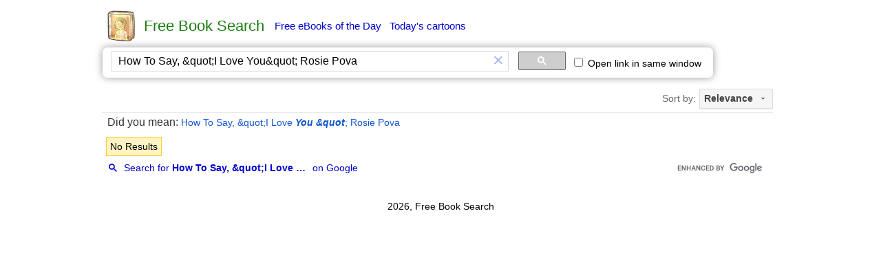

--- FILE ---
content_type: text/html
request_url: https://freebook.appzend.net/?q=How+To+Say%2C+%26quot%3BI+Love+You%26quot%3B+Rosie+Pova
body_size: 4582
content:
<html>
<head>
<meta http-equiv="Content-Type" content="text/html; charset=utf-8">
<meta http-equiv="X-UA-Compatible" content="IE=edge">	
	
	<title>How To Say, &amp;quot;I Love You&amp;quot; Rosie Pova</title>
<meta name="description" content="Find for free books from all over the Internet. Highly recommended books, Best books of the 20th century. and Provide free Kindle ebooks, fresh daily.">
<meta name="keywords" content="free books, free books search, free books finder, free ebooks search, fiction, romance, fantasy, young-adult, paranormal, history, non-fiction, science-fiction, children, mystery, horror, novels, historical-fiction, literature, series, Kindle, iPad, free ebooks of the day, daily free ebooks">

<meta property="og:title" content="Free Book Search"> 
<meta property="og:description" content="Find for free books from all over the Internet. Highly recommended books, Best books of the 20th century. and Provide free Kindle ebooks, fresh daily.">
<meta property="og:type" content="website">
<meta property="og:url" content="//freebook.appzend.net">
<meta property="og:image" content="//freebook.appzend.net/img/logo128.png">

<link rel="shortcut icon" href="./favicon.ico">

<style>
*{
	font-size:14px;
    font-family: Arial, Helvetica, sans-serif; /*Trebuchet MS, Tahoma, Verdana*/
}

A:link    {color:#0000CC;text-decoration:underline;}
A:visited {color:#0000CC;text-decoration:underline;}
A:active  {color:#0000CC;text-decoration:underline;}
A:hover  {color:#0000CC;text-decoration:underline;}

a.menu2:link{text-decoration:none;}
a.menu2:visited{text-decoration:none;}
a.menu2:active{text-decoration:none;}
a.menu2:hover{text-decoration:underline;}

a.menu:link{text-decoration:none;}
a.menu:visited{color:#551A8B;text-decoration:none;}
a.menu:active{text-decoration:none;}
a.menu:hover{text-decoration:underline;}

.divopt{
	-webkit-box-shadow: 0 0 12px #999;
	-moz-box-shadow: 0 0 12px #999;
	box-shadow: 0 0 12px #999;
	border-radius:7px;
	-moz-border-radius:7px;
}
.nav{
	font-size:17px;
	margin-right:4px;
}
.title{
	font-size:16px;
	font-weight:bold;
}
.author{
	color:green;
}

	#ajax_listOfOptions{
		position:absolute;
		width:450px;	
		/*height:212px;*/
		overflow:auto;	
		border:1px solid #DBAB4F;
		background-color:#FFF;	
		text-align:left;
		font-size:1.1em;
		color:#000000;
		z-index:99999999;
		scrollbar-face-color: white; scrollbar-shadow-color: #D9E7FF; 
      scrollbar-highlight-color: white; scrollbar-3dlight-color: #D9E7FF; 
      scrollbar-darkshadow-color: white; scrollbar-track-color:white; 
      scrollbar-arrow-color: #000000;
	}
	#ajax_listOfOptions div{
		margin:1px;		
		padding:1px;
		cursor:pointer;
		font-size:15px;
	}
	#ajax_listOfOptions .optionDiv{
		color:#000000;
	}
	#ajax_listOfOptions .optionDivSelected{ 
		background-color:#D5E2FF;
		color:#000000;
	}
	#ajax_listOfOptions_iframe{
		/*background-color:#F00;*/
		position:absolute;
		border-width:0px;
		z-index:99999991;
	}
</style>

<script src="//cartoon.appzend.net/js/common.js" type="text/javascript"></script>

<script src="//ajax.googleapis.com/ajax/libs/jquery/1.9.1/jquery.min.js"></script>
<script type="text/javascript" src="js/ajax-dynamic-list.js"></script>
<script>
var gload1;
//////////////////////////////////////////////////////////////////////////////////////////////////////////////////////////////////
//Suggestion Start
//////////////////////////////////////////////////////////////////////////////////////////////////////////////////////////////////
   var db = "";
   var tricktimer=null;
   function trick() {
	  if (db != document.f.keyword.value) {
		  ajax_showOptions(document.f.keyword,'getCountriesByLetters',0);
		  db = document.f.keyword.value;
	  }
   }	   
   
   function keydown_safari(event){  
  	  	 if (event.keyCode==38) {
   	  	 	return false;
  	  	 }
   }
   function trickstart(event){
   	  if ((event.keyCode==13) || (event.keyCode >=35 && event.keyCode<=40)) {
   	  	 clearInterval(tricktimer);
   	  	 tricktimer=null;   	  	   	  	    	  	
   	  	 return;
   	  }
   	  if(event.keyCode==27) {
   	  	 ajax_options_hide();
   	  }
   	  if (tricktimer!=null) return;  	  
     tricktimer=setInterval("trick()", 110);       
   }
   
	function autocomp_onkeyup(evt){
		var evt2=evt;
		if (ajax_list_MSIE) evt2=event;
		//if ((ajax_list_MSIE) || (ajax_list_Safari)) 
		trickstart(evt2);
	}
	
	function autocomp_onkeydown(evt){
		if (ajax_list_Safari) return keydown_safari(evt);
	}
	
	function autocomp_onkeypress(evt){
		if ((!ajax_list_MSIE) && (!ajax_list_Safari)) trickstart(evt);
	}

	function proc_setautocomp() {
	  if (!document.f) return;
      var b=document.f.keyword;
	  if (!b) return;
      var c=document.getElementById('c_freebook_suggestion2');
	  if (!c) return;
      if (c.checked){	
      		b.onkeyup=autocomp_onkeyup;
      		b.onkeydown=autocomp_onkeydown;
      		b.onkeypress=autocomp_onkeypress;
      		b.setAttribute("autocomplete", "off");
      } else {
      		b.onkeyup=null;
      		b.onkeydown=null;
      		b.onkeypress=null;
      		b.setAttribute("autocomplete", "on");
   	  	 	clearInterval(tricktimer);
   	  	 	tricktimer=null;   	  	   	  	    	  	
      }      
	}
//////////////////////////////////////////////////////////////////////////////////////////////////////////////////////////////////
//Suggestion End
//////////////////////////////////////////////////////////////////////////////////////////////////////////////////////////////////
function c_freebook_suggestion2_onclick(){
	var a=_getid('c_freebook_suggestion2');
	if (a){
		if (a.checked) setCookie('c_freebook_suggestion2','1');
		else setCookie('c_freebook_suggestion2','-1');
	}
	proc_setautocomp();
}
function c_cse_samewin_onclick(){
	var a=_getid('c_cse_samewin');
	if(a){
		if (a.checked) setCookie('c_cse_samewin','1');
		else setCookie('c_cse_samewin','');
		proc_target(a.checked);
	}	
}

function proc_f_onsubmit(){
	var s=trim(document.f.keyword.value);
	if (!s) return false;
}

function init(){
	var a=_getid('c_freebook_suggestion');
	if (a){
		if (getCookie('c_freebook_suggestion')==1) a.checked=true;
		else a.checked=false;
	}
	var a=_getid('c_freebook_suggestion2');
	if (a){
		if (getCookie('c_freebook_suggestion2')==1) a.checked=true;
		else a.checked=false;
	}
	proc_setautocomp();
}

if (!getCookie('c_freebook_suggestion')) setCookie('c_freebook_suggestion',1);
if (!getCookie('c_freebook_suggestion2')) setCookie('c_freebook_suggestion2',1);
</script>
</head>
<body>

<table align=center cellpadding=0 cellspacing=0 border=0>
<tr><td>


<td>
<table border=0 align=center style="width:1000px;">
<tr><td>
	<table style="margin-left:6px">
	<tr><td><a href="./" title="Go Home"><img src="img/logo.png" border=0 width=48></a>
	<td width=1>
	<td><font style='font-size:22px;font-family:Verdana, Arial;color:#1C7E12'>Free Book Search</font>
	<td width=7>
	<td><a href="?Free_eBooks_of_the_Day=1" class="menu2" style="font-size:15px">Free eBooks of the Day</a>
		&nbsp;&nbsp;<a href="http://cartoon.appzend.net/" class="menu2" style="font-size:15px">Today's cartoons</a>
	</table>

<tr><td>

<table class="divopt" style="margin-left:6px;padding:2px 10px 2px 10px;" border=0>
<tr>
<td>
	<div style="width:660px"><gcse:searchbox-only gname="element2" resultsUrl="https://freebook.appzend.net/"></gcse:searchbox-only></div>
<td><td>
	<label title="Open link in the same window"><input type=checkbox id="c_cse_samewin" onclick="c_cse_samewin_onclick()"> Open link in same window</label>
<td><div id="downlink" style=""></div>
</table>
</table>

<tr><td valign=top>


<td valign=top>
<table border=0 style="width:1000px;">
<tr><td>
<tr><td>

	<div id="cse" align='left' style='width:100%;'>
	<gcse:searchresults-only gname="element1" enableImageSearch="false"></gcse:searchresults-only>	
	</div>

	<div id="dic_info" style="margin-left:5px;">
 
	</div>
<br>


<table align=center><tr>
<td>2026, Free Book Search</table>
<br>

</table>

</table>

<script>
var cseloaded;
window.__gcse = {
  callback: function(){
	  cseloaded=true;
  }
};
(function() {
  var cx = '000548190155408347253:qkekuumiq6c'; 
  var gcse = document.createElement('script'); gcse.type = 'text/javascript';
  gcse.async = true;
  gcse.src = 'https://cse.google.com/cse.js?cx=' + cx;
  var s = document.getElementsByTagName('script')[0]; s.parentNode.insertBefore(gcse, s);
})();
</script>

<script type="text/javascript"> 
var ischrome=false;
var isgecko=false;
var isopera=false;
var ismsie=false;
var iswebkit=false;
if (navigator.appName=="Netscape"){
	if (navigator.userAgent.indexOf("Chrome")>=0) ischrome=true;
	if (navigator.userAgent.indexOf("Gecko")>=0) isgecko=true;
	if (navigator.userAgent.indexOf("WebKit")>=0) iswebkit=true;	
} else {
	if (navigator.userAgent.indexOf("Opera")>=0) isopera=true;
	if (navigator.userAgent.indexOf("MSIE")>=0) ismsie=true;
}
function proc_target(enable){
	var a=_getid('cse').getElementsByTagName('A');
	for(var i = 0; i < a.length; i++){    
		if(a[i].className=='gs-title' && a[i].href){
			if(enable){
				if(!a[i].getAttribute('hrefdata')) a[i].setAttribute('hrefdata',a[i].href);
				if(ischrome || iswebkit){
					a[i].onclick=function(){
						var s=this.getAttribute('hrefdata');
						if(s){
							var win = window.open(s,'freebook0124');
							if(win) win.focus();
						}
						return false;
					}
				}else{
					a[i].target='freebook0124';
				}
			}else{
				var s=a[i].getAttribute('hrefdata');
				if(ischrome || iswebkit){
				}else{
					a[i].target='_blank';
				}				
				a[i].onclick=null;
			}
		}
	}
}
setInterval(function () {
    var resultInfo = $('.gsc-result:first');
    if (resultInfo.length && !resultInfo.data('isOld')) {
        resultInfo.data('isOld', true);
        //console.log('new results');
		if(_getid('c_cse_samewin').checked) proc_target(true);
    }
}, 250);
	var a=_getid('c_cse_samewin');
	if(a){
		if (getCookie('c_cse_samewin')) a.checked=true;
		else a.checked=false;
	}	
</script>

<style type="text/css">
  .gsc-control-cse {
    font-family: Arial, sans-serif;
    border-color: #FFFFFF;
    background-color: #FFFFFF;
    padding-top: 0px;
	padding-left: 4px;
  }
  .gsc-control-cse .gsc-table-result {
    font-family: Arial, sans-serif;
  }
  .gsc-tabHeader.gsc-tabhInactive {
    border-color: #E9E9E9;
    background-color: #E9E9E9;
  }
  .gsc-tabHeader.gsc-tabhActive {
    border-top-color: #FF9900;
    border-left-color: #E9E9E9;
    border-right-color: #E9E9E9;
    background-color: #FFFFFF;
  }
  .gsc-tabsArea {
    border-color: #E9E9E9;
    margin-top: 3px;
	margin-bottom: 3px;
  }
  .gsc-webResult.gsc-result,
  .gsc-results .gsc-imageResult {
    border-color: #FFFFFF;
    background-color: #FFFFFF;
  }
  .gsc-webResult.gsc-result:hover,
  .gsc-webResult.gsc-result.gsc-promotion:hover,
  .gsc-imageResult:hover {
    border-color: #FFFFFF;
    background-color: #FFFFFF;
  }
  .gs-webResult.gs-result a.gs-title:link,
  .gs-webResult.gs-result a.gs-title:link b,
  .gs-imageResult a.gs-title:link,
  .gs-imageResult a.gs-title:link b {
    color: #1100CC;
  }
  .gs-webResult.gs-result a.gs-title:visited,
  .gs-webResult.gs-result a.gs-title:visited b,
  .gs-imageResult a.gs-title:visited,
  .gs-imageResult a.gs-title:visited b {
    color: #551A8B;
  }
  .gs-webResult.gs-result a.gs-title:hover,
  .gs-webResult.gs-result a.gs-title:hover b,
  .gs-imageResult a.gs-title:hover,
  .gs-imageResult a.gs-title:hover b {
    color: #1100CC;
  }
  .gs-webResult.gs-result a.gs-title:active,
  .gs-webResult.gs-result a.gs-title:active b,
  .gs-imageResult a.gs-title:active,
  .gs-imageResult a.gs-title:active b {
    color: #1100CC;
  }
  .gsc-cursor-page {
    color: #1100CC;
  }
  a.gsc-trailing-more-results:link {
    color: #1100CC;
  }
  .gs-webResult .gs-snippet,
  .gs-imageResult .gs-snippet,
  .gs-fileFormatType {
    color: #000000;
  }
  .gs-webResult div.gs-visibleUrl,
  .gs-imageResult div.gs-visibleUrl {
    color: #008000;
  }
  .gs-webResult div.gs-visibleUrl-short {
    color: #008000;
  }
  .gs-webResult div.gs-visibleUrl-short {
    display: none;
  }
  .gs-webResult div.gs-visibleUrl-long {
    display: block;
  }
  .gs-promotion div.gs-visibleUrl-short {
    display: none;
  }
  .gs-promotion div.gs-visibleUrl-long {
    display: block;
    font-size:13px;        
  }
  .gs-promotion div.gs-bidi-start-align {
    font-size:13px;  
  }
  .gsc-cursor-box {
    border-color: #FFFFFF;
    text-align: left;
	margin-left:5px;
  }
  .gsc-results .gsc-cursor-box .gsc-cursor-page {
    border-color: #E9E9E9;
    background-color: #FFFFFF;
    color: #1100CC;
  }
  .gsc-results .gsc-cursor-box .gsc-cursor-current-page {
    border-color: #FF9900;
    background-color: #FFFFFF;
    color: #551A8B;
  }
  .gsc-webResult.gsc-result.gsc-promotion {
    border-color: #FFFFFF;
    background-color: #FFFFFF;
  }
  .gsc-completion-title {
    color: #1100CC;
  }
  .gsc-completion-snippet {
    color: #000000;
  }
  .gs-promotion a.gs-title:link,
  .gs-promotion a.gs-title:link *,
  .gs-promotion .gs-snippet a:link {
    color: #0000CC;
  }
  .gs-promotion a.gs-title:visited,
  .gs-promotion a.gs-title:visited *,
  .gs-promotion .gs-snippet a:visited {
    color: #0000CC;
  }
  .gs-promotion a.gs-title:hover,
  .gs-promotion a.gs-title:hover *,
  .gs-promotion .gs-snippet a:hover {
    color: #0000CC;
  }
  .gs-promotion a.gs-title:active,
  .gs-promotion a.gs-title:active *,
  .gs-promotion .gs-snippet a:active {
    color: #0000CC;
  }
  .gs-promotion .gs-snippet,
  .gs-promotion .gs-title .gs-promotion-title-right,
  .gs-promotion .gs-title .gs-promotion-title-right *  {
    color: #000000;
  }
  .gs-promotion .gs-visibleUrl,
  .gs-promotion .gs-visibleUrl-short {
    color: #008000;
  } 

.gsc-webResult.gsc-result {
	padding-top: 4px !important;
	padding-bottom: 1px !important;
}
.gsc-result-info{
	margin-top: 0px !important;
	margin-bottom: 2px !important;
}
</style> 

<style>
/*a.gs-title{
	font-size:15px !important;
}
a.gs-title b{
	font-size:15px !important;
}*/
a.gs-title:visited{
	color:#551A8B !important;
}
a.gs-title:visited b{
	color:#551A8B !important;
}  
.gsc-cursor-page {
	font-size:17px !important;
	margin-right:12px !important;
}
</style>	

<script>
init();
</script>




<script>
if(gload1 && window.proc_initfeed) proc_initfeed();
</script>
<script>
function gd_findscope(a){try{if(!a)return!1;a=" "+a.toLowerCase()+" ";var b=SCOPES;SCOPES.split&&"string"===typeof SCOPES&&(b=SCOPES.split(" "));for(var c=0;c<b.length;c++)if(b[c]){var d=(b[c].split("/").pop().toLowerCase()||"").replace(/^\s*|\s*$/g,"");"drive.appfolder"==d&&(d="drive.appdata");if(/^(drive\.install|drive\.file|drive|drive\.readonly|drive\.appdata|drive\.appfolder|documents|spreadsheets|script\.external_request|calendar|gmail\.send|gmail\.compose|gmail\.readonly|youtube|books|drive\.activity\.readonly|drive\.activity|drive\.apps\.readonly|drive\.metadata|drive\.metadata\.readonly|drive\.scripts)$/.test(d)&&
0>a.indexOf(d+" "))return!1}}catch(e){}return!0}
function init_fix_scope(){var a=window.gd_login_manual,b=window.gd_login;a||(a=window.proc_login_manual);b||(b=window.proc_login);a&&(a+="");b&&(b+="");a&&0<=a.indexOf("if (authResult && !authResult.error")&&0>a.indexOf("gd_findscope(")?(a=a.replace("if (authResult && !authResult.error","if (authResult && !authResult.error && gd_findscope(authResult.scope)"),window.eval(a)):a&&0<=a.indexOf("if (authResult && (!authResult.error || authResult.access_token)")&&0>a.indexOf("gd_findscope(")&&(a=a.replace("if (authResult && (!authResult.error || authResult.access_token)",
"if (authResult && (!authResult.error || authResult.access_token) && gd_findscope(authResult.scope)"),window.eval(a));b&&0<=b.indexOf("if (authResult && !authResult.error")&&0>b.indexOf("gd_findscope(")?(b=b.replace("if (authResult && !authResult.error","if (authResult && !authResult.error && gd_findscope(authResult.scope)"),window.eval(b)):b&&0<=b.indexOf("if (authResult && (!authResult.error || authResult.access_token)")&&0>b.indexOf("gd_findscope(")&&(b=b.replace("if (authResult && (!authResult.error || authResult.access_token)",
"if (authResult && (!authResult.error || authResult.access_token) && gd_findscope(authResult.scope)"),window.eval(b))}init_fix_scope();
</script>
<script defer src="https://static.cloudflareinsights.com/beacon.min.js/vcd15cbe7772f49c399c6a5babf22c1241717689176015" integrity="sha512-ZpsOmlRQV6y907TI0dKBHq9Md29nnaEIPlkf84rnaERnq6zvWvPUqr2ft8M1aS28oN72PdrCzSjY4U6VaAw1EQ==" data-cf-beacon='{"version":"2024.11.0","token":"6a96368cf8054820ae5bafe6dcf1eb7b","r":1,"server_timing":{"name":{"cfCacheStatus":true,"cfEdge":true,"cfExtPri":true,"cfL4":true,"cfOrigin":true,"cfSpeedBrain":true},"location_startswith":null}}' crossorigin="anonymous"></script>
</body>
</html>

--- FILE ---
content_type: text/html; charset=UTF-8
request_url: https://syndicatedsearch.goog/cse_v2/ads?sjk=BWGbP3DqTCyqeQPxceUXoA%3D%3D&adsafe=low&cx=000548190155408347253%3Aqkekuumiq6c&fexp=20606%2C17301431%2C17301434%2C17301435%2C17301266%2C72717108&client=google-coop&q=How%20To%20Say%2C%20%26quot%3BI%20Love%20You%26quot%3B%20Rosie%20Pova&r=m&hl=en&ivt=0&type=0&oe=UTF-8&ie=UTF-8&format=p4&ad=p4&nocache=8541768586610366&num=0&output=uds_ads_only&source=gcsc&v=3&bsl=10&pac=0&u_his=2&u_tz=0&dt=1768586610379&u_w=1280&u_h=720&biw=1280&bih=720&psw=1280&psh=720&frm=0&uio=-&drt=0&jsid=csa&jsv=855242569&rurl=https%3A%2F%2Ffreebook.appzend.net%2F%3Fq%3DHow%2BTo%2BSay%252C%2B%2526quot%253BI%2BLove%2BYou%2526quot%253B%2BRosie%2BPova
body_size: 8387
content:
<!doctype html><html lang="en"> <head>    <meta content="NOINDEX, NOFOLLOW" name="ROBOTS"> <meta content="telephone=no" name="format-detection"> <meta content="origin" name="referrer"> <title>Ads by Google</title>   </head> <body>  <div id="adBlock">    </div>  <script nonce="75cez5MfMX_cLLUnaNxeSA">window.AFS_AD_REQUEST_RETURN_TIME_ = Date.now();window.IS_GOOGLE_AFS_IFRAME_ = true;(function(){window.ad_json={"caps":[{"n":"queryId","v":"cn1qac-bJevv_bMPu9u2yQw"},{"n":"isCse","v":"t"}],"bg":{"i":"https://www.google.com/js/bg/V88ImSDOg1b-Ey3nzkrV4W67KqFgqGqLOhz7XlMESLs.js","p":"XcnuduyBByMt9g8B+tMB4cV98C4rVRePrBA/BYkPq7vpCp/vnhTgapi5q83qk2AaM0v5b5U/ieXl3pHTIKwLMHkHE5BMLBa7j4D6/IFXY0oRGFKFH9DBlDBluN/jIm2NKgJY2hhUDlzC1zA6roT7EwvEOcMu4dhTr4MiG4HsHj86r1aSngcMr3Hd7/lGe4r8WXuR/5vRF6M7GWz1CTOw22GJxriAeNDnBFWTxFndfv1uTO0f+9mdZmzhclnU2CemINGHYo+PeswEAYnWwg2GKuqU+Fh5F2drSmG0jha0cMtDp4YJ0ZkZksoh7EgieJ5D56Siujrca8BVa9AceL0dpEwdHaOM4O/3+oJW7ZG9NHzSkRgpLIjzN7HpTjAtFGsLyH6D8pYSQkBHXzSPDmIXZ15nQmcNEStubQgcmR0KPP0xrGS0crUAAQKjTJCgrKo/GBx1dxP2DKTMWgfP2aAK3lkcORtAaDYYuGe/KzZ9p8zoJ2NP2ibGd6q1q62nUY4CamodJ4KQD1h1TxR5GrtvWcEhmBUqFtKxpEE/rBB+wtv8XmbNBmS+4MxoQ9jSPAFcrqQ1NvC0eetonmL/kAJWN/DWWiYFnU0QZcWldSVXynzRGQveDJ8Fm/tg2mX4JzzFgwBPR1KWd7GAVQNkyTq3H06usRFRp81TULef/Eq5LxYyPNOJj8BG15j+E5HVrKKG3RN1jl+/hZd/315oxYBG26lPJ2vh1DrRvQueaA8EV3yJM4vO1e/uBVoVEDh4lU2U/[base64]/piNHMtem4ID6M69mXEoovxSXJCiqRXxRwabJauyvd7bqx69yazpjVFKBpemKRuZ10jk895oorkZ13Ay6loZKGEULryBGLDTxZs15FgAoNaxo3OjXlN8yn71KezkEqqGSrCyhgdJydAlnMff3fM0ul/D0W+VbkYw7IkUiig8cBv/xMN31R3Gl3uElxgo/rjSHdM72kJOz+2/Oy7YcjHH44m8J3EBq/eVSkvSuE7rWGsaiOe8Bk5kbf+eld/XEr96aUjgl23y/Skht6AhEb/2GOZSbIDTovGmecW7GcINMiPTidmW4nkeATQBXNDIWFDC9iui6dWH+Zeo0Y2XuIYWrlATGyJnPdqtHPIUZgXG4/mNKbA2EYnLPgO8zhjMiaCZKBJN9V7FOybSsMA6pASfBx8z5zPrvmh3Y1agFKIer926EikHk/LlvTGSIamr94/udEn2/dSJDA6MRIfeMgXg4smhulGF7aHEOu0wGFZcnPrIB5LntNmd18shmNeCMF4pMqqRjY1zLBfjfVDKx958rrJ+lmuZRG+UzyV9TMEAAzh2YPlSUVstS18x77iSSkBBS8oaI1bGdSWVAwswNpPu5rau/7Uz5bb4xLPfCHdBXgM+/oqNcnlDYurqv6VdH4FP8kwHSEcUcztJj9wATwqhryxtht3yW0QtZTi588qj6XjzzSBNWhqNWBH9k7skcU2DwQbfN1GVDT6eXv4KiSb5EKotKdTHaD38jeYzdl4DHy9ckyY8Fqb4v9XzGp9oC82KYgL0NLZHs/DnRdXG6G5Gq/BfrtCOPN2kCaOuSAaj3zJgH4/pR1EFnOzkjf1ag9tP1BCdPkGAtlmGWh+NtnvwjQyjvv1uH8W2n800h08Q5H1Ox8C2O3gBs/QXW6aJqbbUHKotRxQGwNsiu4wGkEFnq386lDlorBYALNg2Ql7YYTbhiyqPeEQFfYPtonYOzxYQShWfZ4UfuD3TSZfMVFKjaX8FNVWROd/b9O7batqmHBjHU+DPEMl12Dm3J8gHM1EshIw3r3UrNFMRPlr8HzAUYaDLJDO35QxlqodOG35pTWUcnh1F2vWASbl7gR/[base64]/bj7JNNjs8DUvt0maOv1HC6kAZW51Jy/MzBWF1Tj0e0aZVVyJPZA9wJXcYYHfQMd0iEhX6lvUYiulYwX/jSsVqnfiVBb4V2fHI3OsTZH7MmVncOs2KFf47+TDdpO2XEnod5AVi0Sd55Y8O88EsemLljvezW9XfH+T6sreWSMCFIj5SlRIaVtAc1Bf+gJVfcRpJxPeXBt+o0Zep/iiNhfBXCsP4IRqkZzqTAFNoS+7FTfvA+3zgZ9FywTcH2MMYmBHLP9IJGezqbY/XTeh/JLaf3Zk6RrVkS8eDRtZY3IFcQr6drJ60MHKv19jSsu/4WSXhwlKImzNR+H8OlY3XhK4vLAEuzX8ccufSYoqGPPPKJUDPmrw9tOIxfAD+gmS9nVIqETaZP36hWFO+F9CiORfWmI/sB1hoUKNuf19NUqm6P2VWcPTmHYspxzBdmyj1O8xbBHpP65aQULkLefuI4mHoBpdD1U0OB6M01JbRetZ58UL7UcPoBOddowx1pLDRnfqBSz89w2GWZ91HAc/tGnYTLuY40ngv2WOrLLepeW0lKnVKDxpvFlJV8tJCCUKodcd3gD3bkUrT9Hj3eoK99DeA3qxceWgIyaNCP2dswBnqz22SPyDA2LEuXpJ1AaB6LOjL7I/37xVzH5sICLPU+zbC+HJnrvuU1t44GJcNa9ilgArItunfx6l6DiVimToeF/[base64]/sK3pQ/SAVeM06d18O4nAaCblqXqMSFtvs6MbB/7AIsKz+WxYy0f2/QW6YSUFNpw/355ReBeXexPFfBIinsP52iWB4r23s1hf7FdyFpJdL3Mvh2p3qOoX30/4Y9L9zuBOqIjNyfkT4FozbJluaZGaU0rWmca0pbbV7Svx1SAI+rW14+AgRS8L3KEvtVbFjvWUgTs/W73yIw/wcH0aAliye6dQkjExU1v7hraaCajL3QhT2mLoQglushh0yMouqd+Mw7vQxyoSNGM6B2w4ZndYhrxmqY6hn00SOem4fanoTm2ueNIIZNmIqXRtd0bSgrVWEkGO/m9PCQbmpnWnawBZ4/[base64]/DBfvYFx0G35RVfhpt2an/iIqdYb4tQrp9cBq/hYcchqFdl8rC/DACvREewmFSE/grXDu/fpMND6UsasWjdZDHqAFCmG3g5QOb/OVnd5bdLIMqIt5+E9Arf4JarjFTOCVNEg8bx6b19QO1mKFRbKuKNGybZy93hlr2FfJAIpmHnlsHl6mB63rH7lKZzJLuggTswemGRWNBMim/q7jE8u/Agk9ZAZUjhgu/dYv2xHzCq0IKgVxYV2lYdjrmqWf+RSGnmxlXsydFSP1EJ287C19kY9h4HEDLMhqj0IeaT4BQrYwU/4vp39WDp1z9FFG3rOBm2i2LaECEGRNZUAlbA6QfC4LE921Hq1D29Whmw7zB+cguAK+1QEowcxkJt9A6+0ggvnI7C4ebJm5ziOLhuHhqVOfurT4R2k1fI7dNNCEd+qURtTQ4caTtuCvMtAt2+5qx7zjrVoik8TEX22r0CpGcEE79z2NNRRLUHMVpP//KKUcBRcWzSQEH1V/Magt9zipY/XJ9WrGjK1fAVpHMXAyRl89PPws0J/IQLMltp4JMc7P1bvJ2vymnPRh13uxlWhj18Ui1iIGCoq3+AUpNuzQ8d3S3VBxaRv8GjQpMt/MyV04hDkqDkL0pSftR1pFIPg9FC1khToH5Y9yz8ftHwNB4CSGeYelVsSQ4ut/MnBBHpaabU2H2aqYyQA0HQCi5iTyvay4uAyTF6LTwrp3x43CCzrHR1ODZvjK45NCvNjtaSXm+0TvS0gGz9XfEM464HAhclv1+YD+wzpouw/oQERyHzXs7dtPf3VtzzGYS4M7o/iNog4H1HUYII5mMUFJ45Stx/zEpabDL7uerinIx+Rb86F45r12dfP/pe776tp01xwGnkOHhrqxDMqlj3Ao+YrhsC58gIJtrBrjH46fnfFADTYbO3Sf1tAFuEewly4jCl5UTdFBGMxkGtp5Xk6uSm+/JyEb9laRR09JINenLzLmORMQ+OnTYNnDsbzQAebc89CpNMsxTX+J5VJPnwIhDS5L6+jvoXnnQqVzL1S7FDMAZe2wRv8bi0d5oPXbOHCxDTQOHiYCfbbaTO1WshWp4QB+ySC49PnIRnHPcp8UA+/VbrWqNJFhayGlP9D75s2ED5RLWChtpl9RE8/8ymCuA8UaW6K8wal9qhT3IG+bZL9GxkWRu9hRmmm2kL9yzexXbl1RzWy5TmBzxVpdT/C5WWz7pEQ8Nk37y7kfctvbQMl9UygiWkUUkdtrkuMV31bWRqfgWO/qX28KHsCHlkl8ikW8YQpJCX/7a1lFzM06yX47fa3i3xxj3+XN3UlnDnf9J4Apd9geBJsjcUObwSU0kfaTvwQFVHs5O8LRu1BmOBTo06YC23PU3uoDCCxDKnBuSjtQTwKpd0OJTrzZtwTxg4iqXMy8JgLyHemmDUN8EpmWrCVUNICb6MjWK2q4RjBP2fHqo4dCJtCI0Sl/M7wiCfeqTb0N/tplsvDq5pZ4WHhKXlykPlJZdxSvERcrHo5JWetVD31mIs7LROJWjD0PE7crt/33ehV5+1rnXygvp0pq01zgiRd4kOPyrKIMNh/buTyvHvngD7qu9GfMkFprYGZvkh7OCPZAGv/Y/xRBVtL6nnPfH3j43dTX55B+1XZ6xiK0mMDbEQ23h/W6QwIAg95AhCtKlXbaov8362sttzLBSb/6aPL1jGzfy0gunwAuBFnTJy5qUyzAPj8jYMpHgn+qpPtACLU5sfK4D5BYYiEiCzVBTXXy/ukwBUIE5H1UicZOT5wd4XBhD25azwtVPyqQO0UxqYLOC635b3Ep2IJ9TtJxp5NL+iZggJy43MNaY5vqKdS3NsHm4ped/xY5pgVblcAp/ESzoeC+t0mcshaG/96VRNLH4jdgPysoadAD01haSgik/DIBXtKMgXRJ+wAT6a1DlSmxPqpF6vgJXnxPQzIJBZgBmVq3GSm+QR6FOo2dNasd62+Kyf4U/QBt8hL/XEcAFSHiOUM0zxnQ/r+twrBjtNYp8ULu1lbT6MC7Sc+a0E8pd4VEUb+FB5JuA7DGEj9lMqdf9AaeHPEQ84AtTqG8nTmnc+1fEMOxEmz7rfgucVDaFLt/ms8PN3AtwMzdkBI9++NcQBqGSfPRklrtvypxQYp8yWIecCOWByQTWIzsKq553etw5fJmlBeu7WbU/Gzj2Kfux0zkM256iLKCrrXOAyuLCgfUp43kKso2ujuTeiqej1I1gUU/eBdPp3MLmTO2MY99FGX67otOnh7dySHsPA/LnsU+uI2KsjggzEgbTaLNOyYPKg6xoLsz3v7TOfIZJMremDWN2d8W0XIxpgy/VUgTZhFv5+7H8xGYlxFqxEoqC7QMVOB4ti0OBSDZ1LrqjxfW9/qoVE3gg5rVIJn4Zdg3kDI9usWGb+3EOmSUcuTbAfP09uYb9tQQAfn15YpunRVOmvzCtJA3OrnLVdZCB2csryTAi5ZxxCJoqCr/[base64]/jJcq7ZX1vfWJx9Fff9hu/DpoYqU6C9o9hRuEQet3DmJG/tpNaFXs8wT9uU9YUaHuCVMXTZL+e4isLWvDkYJtPQGZlp3TqCQbnhJFuOglgK3sWTMkLtjGKoI+nzLhy6lLhCkVhw0atnfXifUUHOAuDc/9KKTh6AvCWMcd22JvGsw4RY2mrz3Kqj+QFXt+TpCWKEU+oAx7fg/+1oUuUTb2IrK0Nroo43nkxgCooeiT9camdlUa+0tTXbbDpItHxrHsKqeKzYHAIpVsBGTT90QvNXiy/cNnHwKYp6zJkicgjiy558lRci1nhkpwr5AksN5jS14dnncD1N/c2fAen2y6kRUBLRbnwcXOsyPncb9J/etAN7fSOV+7edxlzc0xVPI3ov0Teg580wVviXWeGPNwrdArxdWVCM0nlmsmm4ID6C8tvs/JSK6fGbqRc/sRGfZH8zqWDAnWjtRWSPXJlaYbtl9B9IiUDlERmsGHSG9tuLjhW9zzcMCHNFlAe/xwxPRNauzKC+vVk+TTqVriAS8ZskFY2Qt/9i2cAEHrzHqG5DSlfLVe/wtcesYSf0ysZVyuBYUQytYch9W8LWQNwsezReKpxcHCJCIU/HzctcdElFCU7hWxDAud2gQxOJHGotoNcTkk0b7+UGF+QTM/tn3WJ+PfBeo0md4eEDqspTWaH8pPsKKLLSeyH7f4i69rts9V9RsPFxp3B0VXL02SgKRikHjJBwpHcYhJq0p1WqWcCBisbqO4RkW+Ben2oLmr373tsjn2B2lx4QQiDB1d1GCmINcQduWgHvcwnoelBKxhQadswqfjT9X/QJAzjmPZweCnGDH+6Rp6+NjjKts8cjoKSfYCfAfVVf6DOUMhf/c2cfCCxWgFPtnRwS67TE4jj25pVX2ItYJn1oFH0uUXvSlhi9bNCvaT1KfEw4TAwhz+NqLe0Tg8iSVsK/Tw0AFe6AZJLDmAS5RlN7y15ZnXUEOZAGVDRj86SjhRrnblCFHSlGgcdZHeUXuuy1ApuHA+PocImFA+ln6P/f1luqqHGX6T8W0dMcHE/KZMUgWFOGsAw+mUES6I+x/[base64]/BnRHS21OTrJkd/LCBa16iV2XUwAN+KigNecdcwMZge595b47QjW4Z9uxZf/sM868Hl2ih0tbnnTRRjWCaV/07XE9UeGVsgCAetAcJ2Eau/8ItPhCz+409eq1PmcHHI4sZdr/7iJa4w7UdT3i7DRCoXLKTND2YNb7LaELqfFkj/7up4urpf7/O3h26qaVVWDHT1Ia9MtHbn+/4GzIPkZyoUSq9G06nSEeMqSfPD+2T9lEfOpWVf9S3ZzymY9elBg1/DqZh4FTdm1mQk/zu4KrHwfKor8EM1FFMsqthA2oiCmvt7h9yzMTUfHI0zrBzZc7YUXNMzPqpaTGHlby8ym1irokmjKtK8kU8Y/meBE3//2biuseRHzVcdisP4CPcF3A5R5AHbOWZLgnYFfYVsfQeRxW4El23+bnWwmEX/4yE8WnH9+Ig1gIzF+5e4s6C3HwUVBiCqseZ+U7Berm/W8SfsjjHU5asY3X4m6Zz2nOnR5Lmi1L8NhyWb6M2OFkCf+kAP4Qxc6G3ZH4ONK0w4lCAAToH8Hanpaw0uBJBlsSSc551Wik4ZMfxei8pbbuvM8X0xuSxrSgrW5NiusnmByS33IROmW0/obbqbDlc4fRW9mnTjPL/ujioOPu1abGPEc5MrK4a+kGmRIlqX5eTLb9MkdhvPpfe4/idvFZeycwzNZiV84Dc/rmTopE+2rsE43EPmD8Kp2iTaCGKLOE97LufZQZYy5QBE5LvdMQeOeaOC/nh5eObQjgmBnvd5LrWasUQRTQ/PIFLrRbsVWUGT478GuJ/Ih3iseBMQwqvIOf4XJwLybvrVqAGHHAzBC9X/y+sPej7REJnAV62neLlnNf1N47mchlkaNCXWSk/i9nL8BoelDLLFEhpiSgPFYHMfe4T3yolHIncc9ApRdTec8Vx0kX1LvdY/4oq7+PCa7Ei32PigJo9khXyPzoerq9ZGLTzO/UYduVtUkJinloI8WoohkS7S8Su1Ngry3o1ldUYurSiGC8JmElS13nH0119gbM68H1R0Rh7hfrnbQh6MeGfc6JAkc0jdjxxDAD5DLTgW1V0ri40V/AVQ6raG9aQ71JhaTZcSCK8xwXunRJpWqkyAHz9TzCumgV09BVgGrz6ZOjWvFaZ+I3LjQ9G0aQ7JzX8/TRMKkIOr5Zf99GRdfZi4MVu4vj7zAodAQXpI73ObAz5rcMllWG+ZDDY01XXAF9yVVohYnrHyx/eTwvUiuKyQrUKL5n8eEw8dF9pATymdvR8vGRqOHsBmPySoi+QrLCL+DIMTZhS+ZLfmK5/jxP97GA3UTlwLrg76f61flDKjC19cIs5dbBQW3Yw8GUwDhpS0LdKU+gKMIqPMubfp83q9cKPAHMgih3whklMaeB8h4MzuOHqIiTbiYFgLx3BNLahVS1MxdKYiW373f2JT8XqEYB+g2nHbrNjIyo0PHepRRYM6Ct5QpuYLCwZETU/13iiEpUImiL4RcU9yCYR9DJim/uGvUISk24EyrJpgXyfhzOO2sTVnVSY6jUZseROBzsh3qaLj/3OcN/sNeJP5K6WKMmUpt5kOXExXlSLMG9YBtlUnb+kAB8KwNq90ZXvMi76bWo5qnktxyDFM5HOPRdm/S3ESeHkhserwitWPHRARgcsd1FVt0HQAstqKYhMVW71O26HouBupf+Zc/SFOZJ5A8aVW6qu+EwQM85EnEdG8QNs/zmPV7pg0g0qUMtIGOdrk8QwkYJsh5B6v/9Cn5w/ZGfl+vlPeXFo9iAvKElWfHEahk+ByIb5rc9nYsNZUeWo1CY/MNtPucyprseHgDKriLTTSSM1OLkb+3+R+TACl91NgccYWOqYhexuEQDHKOmrA0TVneCO/v5zp/sUYEGEkt8D6432qelEYtIhxLOhJJ1g/YW8uDwfEILUjQjMk+YyIlKWVe1OiNn0eL/mT9jDJt476RbG5r8IApflp9VF0Or8CnabHlROlCplfFBZzVDrftubKYQ7ikd2+FGxcKwZ7nd0fDZzySCkvYwrD0WAy90ETeY6kkseTqws0lStcq/jNm7lRIg6Z2f09qfODXDnLZfeSJqXK090QXPcFAO7Hu++GP/ywFXsOQtb8WY01InAQUQZayDuwDThRSg4gmBmBSDWNJNF29qhyh/ud674tjuTFFyzrazK2T5vpn91nu212H4UEaIZNOzpSR9aJSaqoGLe6ObxEc/ODpeit3rhOlHQGy3Q9O8IWHpnrU5coJOuv2NuwMePU0syxjwEU+GiiYSEWE6V1x9zid5Ch1KWOxT8IetSdXRZevw1QasZPaoqbgC/7Xbj9g6T8LwJkTy+vsHqRr+8Yi5yLNXS4ly2+qyZxb8Pj6CJMnfuiVnXkOMdza3T6tRGgtzD08dlUtKu/+VnrHGePqDyh0CFRVkYQIzAQYSL88geN/sy5kvmDzTEWq2WcEN0CCipxpVD/+/9tRBwAR148si7JcRqBzFmlFyU4mCxA0fCJJqY+9GetoNb/5irVSwF6050KHpH41Tw5GwgmwBkn5oGZJzJjWSipOy2vAB1XDhZjKFYMXku5luRbRjLTa4ABWWdwOa/HkdJuvAbQw3YdKf+8/VCEqpXwGUjuiiDHl8LTpIos2x1xyUGmZ1pNmvZ0I3KwIPwVxIO3kXM/L4oNM9u2ZmGqhq2qoEvl3Ro1lymd4Qx3w5wcdSKamP7Cfjm1+KTYCSvdhGQA\u003d"},"gd":{"ff":{"fd":"swap","eiell":true,"pcsbs":"44","pcsbp":"8","esb":true},"cd":{"pid":"google-coop","eawp":"partner-pub-1113541014872557","qi":"cn1qac-bJevv_bMPu9u2yQw"},"pc":{},"dc":{"d":true}}};})();</script> <script src="/adsense/search/async-ads.js?pac=0" type="text/javascript" nonce="75cez5MfMX_cLLUnaNxeSA"></script>  </body> </html>

--- FILE ---
content_type: application/javascript; charset=utf-8
request_url: https://cse.google.com/cse/element/v1?rsz=filtered_cse&num=10&hl=en&source=gcsc&cselibv=f71e4ed980f4c082&cx=000548190155408347253%3Aqkekuumiq6c&q=How+To+Say%2C+%26quot%3BI+Love+You%26quot%3B+Rosie+Pova&safe=off&cse_tok=AEXjvhIWmxOj_EkValeOhpYdJx8-%3A1768586609942&sort=&exp=cc&callback=google.search.cse.api502&rurl=https%3A%2F%2Ffreebook.appzend.net%2F%3Fq%3DHow%2BTo%2BSay%252C%2B%2526quot%253BI%2BLove%2BYou%2526quot%253B%2BRosie%2BPova
body_size: -233
content:
/*O_o*/
google.search.cse.api502({
  "cursor": {
    "currentPageIndex": 0,
    "moreResultsUrl": "http://www.google.com/cse?oe=utf8&ie=utf8&source=uds&q=How+To+Say,+%26quot;I+Love+You%26quot;+Rosie+Pova&safe=off&sort=&cx=000548190155408347253:qkekuumiq6c&start=0",
    "searchResultTime": "0.25"
  },
  "context": {
    "title": "Free Books Search",
    "total_results": "0"
  },
  "spelling": {
    "type": "DYM",
    "correctedQuery": "How To Say, &quot;I Love You &quot; Rosie Pova",
    "anchor": "How To Say, &amp;quot;I Love \u003cb\u003e\u003ci\u003eYou &amp;quot\u003c/i\u003e\u003c/b\u003e; Rosie Pova"
  },
  "findMoreOnGoogle": {
    "url": "https://www.google.com/search?client=ms-google-coop&q=How+To+Say,+%26quot;I+Love+You%26quot;+Rosie+Pova&cx=000548190155408347253:qkekuumiq6c"
  }
});